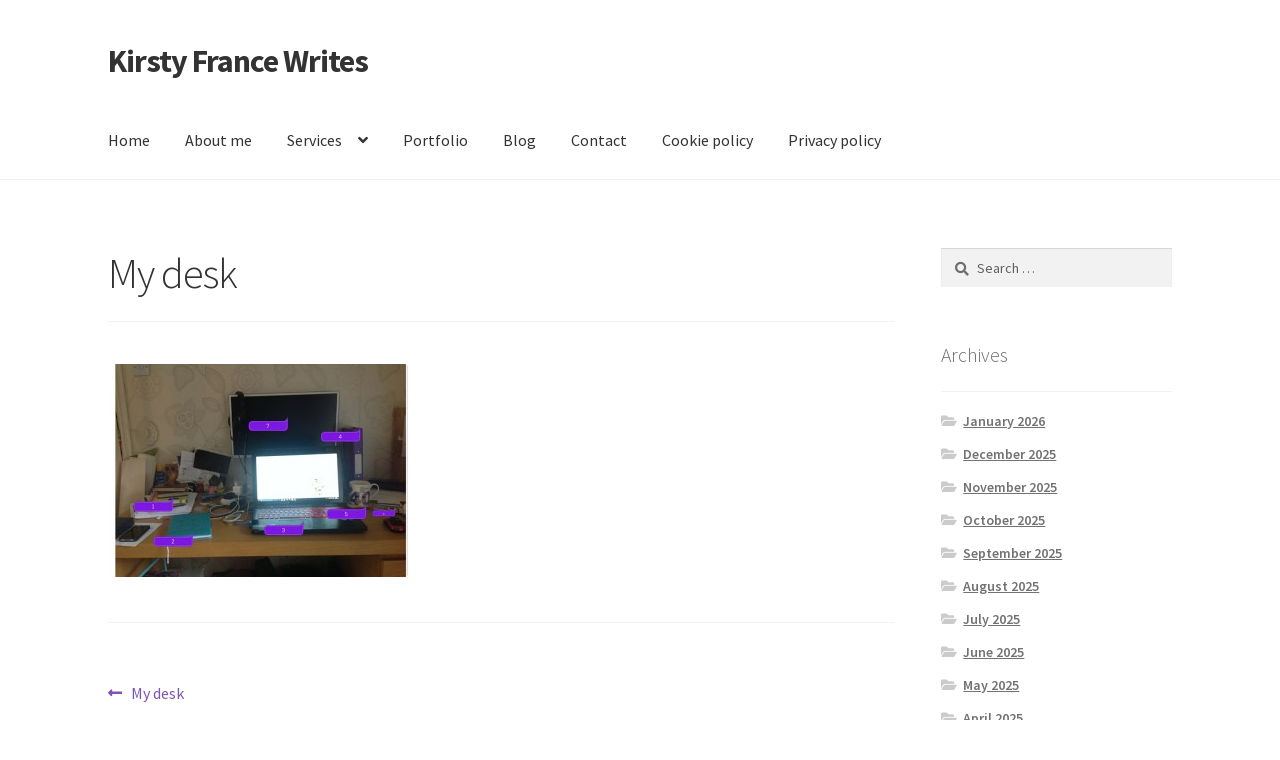

--- FILE ---
content_type: text/html; charset=UTF-8
request_url: https://www.kirstyfrancewrites.co.uk/my-desk/
body_size: 10786
content:
<!doctype html>
<html lang="en-GB">
<head>
<meta charset="UTF-8">
<meta name="viewport" content="width=device-width, initial-scale=1">
<link rel="profile" href="http://gmpg.org/xfn/11">
<link rel="pingback" href="https://www.kirstyfrancewrites.co.uk/xmlrpc.php">

<title>My desk &#8211; Kirsty France Writes</title>
<meta name='robots' content='max-image-preview:large' />
<link rel='dns-prefetch' href='//fonts.googleapis.com' />
<link rel="alternate" type="application/rss+xml" title="Kirsty France Writes &raquo; Feed" href="https://www.kirstyfrancewrites.co.uk/feed/" />
<link rel="alternate" type="application/rss+xml" title="Kirsty France Writes &raquo; Comments Feed" href="https://www.kirstyfrancewrites.co.uk/comments/feed/" />
<link rel="alternate" title="oEmbed (JSON)" type="application/json+oembed" href="https://www.kirstyfrancewrites.co.uk/wp-json/oembed/1.0/embed?url=https%3A%2F%2Fwww.kirstyfrancewrites.co.uk%2Fmy-desk%2F" />
<link rel="alternate" title="oEmbed (XML)" type="text/xml+oembed" href="https://www.kirstyfrancewrites.co.uk/wp-json/oembed/1.0/embed?url=https%3A%2F%2Fwww.kirstyfrancewrites.co.uk%2Fmy-desk%2F&#038;format=xml" />
<style id='wp-img-auto-sizes-contain-inline-css'>
img:is([sizes=auto i],[sizes^="auto," i]){contain-intrinsic-size:3000px 1500px}
/*# sourceURL=wp-img-auto-sizes-contain-inline-css */
</style>
<style id='wp-emoji-styles-inline-css'>

	img.wp-smiley, img.emoji {
		display: inline !important;
		border: none !important;
		box-shadow: none !important;
		height: 1em !important;
		width: 1em !important;
		margin: 0 0.07em !important;
		vertical-align: -0.1em !important;
		background: none !important;
		padding: 0 !important;
	}
/*# sourceURL=wp-emoji-styles-inline-css */
</style>
<style id='wp-block-library-inline-css'>
:root{--wp-block-synced-color:#7a00df;--wp-block-synced-color--rgb:122,0,223;--wp-bound-block-color:var(--wp-block-synced-color);--wp-editor-canvas-background:#ddd;--wp-admin-theme-color:#007cba;--wp-admin-theme-color--rgb:0,124,186;--wp-admin-theme-color-darker-10:#006ba1;--wp-admin-theme-color-darker-10--rgb:0,107,160.5;--wp-admin-theme-color-darker-20:#005a87;--wp-admin-theme-color-darker-20--rgb:0,90,135;--wp-admin-border-width-focus:2px}@media (min-resolution:192dpi){:root{--wp-admin-border-width-focus:1.5px}}.wp-element-button{cursor:pointer}:root .has-very-light-gray-background-color{background-color:#eee}:root .has-very-dark-gray-background-color{background-color:#313131}:root .has-very-light-gray-color{color:#eee}:root .has-very-dark-gray-color{color:#313131}:root .has-vivid-green-cyan-to-vivid-cyan-blue-gradient-background{background:linear-gradient(135deg,#00d084,#0693e3)}:root .has-purple-crush-gradient-background{background:linear-gradient(135deg,#34e2e4,#4721fb 50%,#ab1dfe)}:root .has-hazy-dawn-gradient-background{background:linear-gradient(135deg,#faaca8,#dad0ec)}:root .has-subdued-olive-gradient-background{background:linear-gradient(135deg,#fafae1,#67a671)}:root .has-atomic-cream-gradient-background{background:linear-gradient(135deg,#fdd79a,#004a59)}:root .has-nightshade-gradient-background{background:linear-gradient(135deg,#330968,#31cdcf)}:root .has-midnight-gradient-background{background:linear-gradient(135deg,#020381,#2874fc)}:root{--wp--preset--font-size--normal:16px;--wp--preset--font-size--huge:42px}.has-regular-font-size{font-size:1em}.has-larger-font-size{font-size:2.625em}.has-normal-font-size{font-size:var(--wp--preset--font-size--normal)}.has-huge-font-size{font-size:var(--wp--preset--font-size--huge)}.has-text-align-center{text-align:center}.has-text-align-left{text-align:left}.has-text-align-right{text-align:right}.has-fit-text{white-space:nowrap!important}#end-resizable-editor-section{display:none}.aligncenter{clear:both}.items-justified-left{justify-content:flex-start}.items-justified-center{justify-content:center}.items-justified-right{justify-content:flex-end}.items-justified-space-between{justify-content:space-between}.screen-reader-text{border:0;clip-path:inset(50%);height:1px;margin:-1px;overflow:hidden;padding:0;position:absolute;width:1px;word-wrap:normal!important}.screen-reader-text:focus{background-color:#ddd;clip-path:none;color:#444;display:block;font-size:1em;height:auto;left:5px;line-height:normal;padding:15px 23px 14px;text-decoration:none;top:5px;width:auto;z-index:100000}html :where(.has-border-color){border-style:solid}html :where([style*=border-top-color]){border-top-style:solid}html :where([style*=border-right-color]){border-right-style:solid}html :where([style*=border-bottom-color]){border-bottom-style:solid}html :where([style*=border-left-color]){border-left-style:solid}html :where([style*=border-width]){border-style:solid}html :where([style*=border-top-width]){border-top-style:solid}html :where([style*=border-right-width]){border-right-style:solid}html :where([style*=border-bottom-width]){border-bottom-style:solid}html :where([style*=border-left-width]){border-left-style:solid}html :where(img[class*=wp-image-]){height:auto;max-width:100%}:where(figure){margin:0 0 1em}html :where(.is-position-sticky){--wp-admin--admin-bar--position-offset:var(--wp-admin--admin-bar--height,0px)}@media screen and (max-width:600px){html :where(.is-position-sticky){--wp-admin--admin-bar--position-offset:0px}}

/*# sourceURL=wp-block-library-inline-css */
</style><style id='global-styles-inline-css'>
:root{--wp--preset--aspect-ratio--square: 1;--wp--preset--aspect-ratio--4-3: 4/3;--wp--preset--aspect-ratio--3-4: 3/4;--wp--preset--aspect-ratio--3-2: 3/2;--wp--preset--aspect-ratio--2-3: 2/3;--wp--preset--aspect-ratio--16-9: 16/9;--wp--preset--aspect-ratio--9-16: 9/16;--wp--preset--color--black: #000000;--wp--preset--color--cyan-bluish-gray: #abb8c3;--wp--preset--color--white: #ffffff;--wp--preset--color--pale-pink: #f78da7;--wp--preset--color--vivid-red: #cf2e2e;--wp--preset--color--luminous-vivid-orange: #ff6900;--wp--preset--color--luminous-vivid-amber: #fcb900;--wp--preset--color--light-green-cyan: #7bdcb5;--wp--preset--color--vivid-green-cyan: #00d084;--wp--preset--color--pale-cyan-blue: #8ed1fc;--wp--preset--color--vivid-cyan-blue: #0693e3;--wp--preset--color--vivid-purple: #9b51e0;--wp--preset--gradient--vivid-cyan-blue-to-vivid-purple: linear-gradient(135deg,rgb(6,147,227) 0%,rgb(155,81,224) 100%);--wp--preset--gradient--light-green-cyan-to-vivid-green-cyan: linear-gradient(135deg,rgb(122,220,180) 0%,rgb(0,208,130) 100%);--wp--preset--gradient--luminous-vivid-amber-to-luminous-vivid-orange: linear-gradient(135deg,rgb(252,185,0) 0%,rgb(255,105,0) 100%);--wp--preset--gradient--luminous-vivid-orange-to-vivid-red: linear-gradient(135deg,rgb(255,105,0) 0%,rgb(207,46,46) 100%);--wp--preset--gradient--very-light-gray-to-cyan-bluish-gray: linear-gradient(135deg,rgb(238,238,238) 0%,rgb(169,184,195) 100%);--wp--preset--gradient--cool-to-warm-spectrum: linear-gradient(135deg,rgb(74,234,220) 0%,rgb(151,120,209) 20%,rgb(207,42,186) 40%,rgb(238,44,130) 60%,rgb(251,105,98) 80%,rgb(254,248,76) 100%);--wp--preset--gradient--blush-light-purple: linear-gradient(135deg,rgb(255,206,236) 0%,rgb(152,150,240) 100%);--wp--preset--gradient--blush-bordeaux: linear-gradient(135deg,rgb(254,205,165) 0%,rgb(254,45,45) 50%,rgb(107,0,62) 100%);--wp--preset--gradient--luminous-dusk: linear-gradient(135deg,rgb(255,203,112) 0%,rgb(199,81,192) 50%,rgb(65,88,208) 100%);--wp--preset--gradient--pale-ocean: linear-gradient(135deg,rgb(255,245,203) 0%,rgb(182,227,212) 50%,rgb(51,167,181) 100%);--wp--preset--gradient--electric-grass: linear-gradient(135deg,rgb(202,248,128) 0%,rgb(113,206,126) 100%);--wp--preset--gradient--midnight: linear-gradient(135deg,rgb(2,3,129) 0%,rgb(40,116,252) 100%);--wp--preset--font-size--small: 14px;--wp--preset--font-size--medium: 23px;--wp--preset--font-size--large: 26px;--wp--preset--font-size--x-large: 42px;--wp--preset--font-size--normal: 16px;--wp--preset--font-size--huge: 37px;--wp--preset--spacing--20: 0.44rem;--wp--preset--spacing--30: 0.67rem;--wp--preset--spacing--40: 1rem;--wp--preset--spacing--50: 1.5rem;--wp--preset--spacing--60: 2.25rem;--wp--preset--spacing--70: 3.38rem;--wp--preset--spacing--80: 5.06rem;--wp--preset--shadow--natural: 6px 6px 9px rgba(0, 0, 0, 0.2);--wp--preset--shadow--deep: 12px 12px 50px rgba(0, 0, 0, 0.4);--wp--preset--shadow--sharp: 6px 6px 0px rgba(0, 0, 0, 0.2);--wp--preset--shadow--outlined: 6px 6px 0px -3px rgb(255, 255, 255), 6px 6px rgb(0, 0, 0);--wp--preset--shadow--crisp: 6px 6px 0px rgb(0, 0, 0);}:root :where(.is-layout-flow) > :first-child{margin-block-start: 0;}:root :where(.is-layout-flow) > :last-child{margin-block-end: 0;}:root :where(.is-layout-flow) > *{margin-block-start: 24px;margin-block-end: 0;}:root :where(.is-layout-constrained) > :first-child{margin-block-start: 0;}:root :where(.is-layout-constrained) > :last-child{margin-block-end: 0;}:root :where(.is-layout-constrained) > *{margin-block-start: 24px;margin-block-end: 0;}:root :where(.is-layout-flex){gap: 24px;}:root :where(.is-layout-grid){gap: 24px;}body .is-layout-flex{display: flex;}.is-layout-flex{flex-wrap: wrap;align-items: center;}.is-layout-flex > :is(*, div){margin: 0;}body .is-layout-grid{display: grid;}.is-layout-grid > :is(*, div){margin: 0;}.has-black-color{color: var(--wp--preset--color--black) !important;}.has-cyan-bluish-gray-color{color: var(--wp--preset--color--cyan-bluish-gray) !important;}.has-white-color{color: var(--wp--preset--color--white) !important;}.has-pale-pink-color{color: var(--wp--preset--color--pale-pink) !important;}.has-vivid-red-color{color: var(--wp--preset--color--vivid-red) !important;}.has-luminous-vivid-orange-color{color: var(--wp--preset--color--luminous-vivid-orange) !important;}.has-luminous-vivid-amber-color{color: var(--wp--preset--color--luminous-vivid-amber) !important;}.has-light-green-cyan-color{color: var(--wp--preset--color--light-green-cyan) !important;}.has-vivid-green-cyan-color{color: var(--wp--preset--color--vivid-green-cyan) !important;}.has-pale-cyan-blue-color{color: var(--wp--preset--color--pale-cyan-blue) !important;}.has-vivid-cyan-blue-color{color: var(--wp--preset--color--vivid-cyan-blue) !important;}.has-vivid-purple-color{color: var(--wp--preset--color--vivid-purple) !important;}.has-black-background-color{background-color: var(--wp--preset--color--black) !important;}.has-cyan-bluish-gray-background-color{background-color: var(--wp--preset--color--cyan-bluish-gray) !important;}.has-white-background-color{background-color: var(--wp--preset--color--white) !important;}.has-pale-pink-background-color{background-color: var(--wp--preset--color--pale-pink) !important;}.has-vivid-red-background-color{background-color: var(--wp--preset--color--vivid-red) !important;}.has-luminous-vivid-orange-background-color{background-color: var(--wp--preset--color--luminous-vivid-orange) !important;}.has-luminous-vivid-amber-background-color{background-color: var(--wp--preset--color--luminous-vivid-amber) !important;}.has-light-green-cyan-background-color{background-color: var(--wp--preset--color--light-green-cyan) !important;}.has-vivid-green-cyan-background-color{background-color: var(--wp--preset--color--vivid-green-cyan) !important;}.has-pale-cyan-blue-background-color{background-color: var(--wp--preset--color--pale-cyan-blue) !important;}.has-vivid-cyan-blue-background-color{background-color: var(--wp--preset--color--vivid-cyan-blue) !important;}.has-vivid-purple-background-color{background-color: var(--wp--preset--color--vivid-purple) !important;}.has-black-border-color{border-color: var(--wp--preset--color--black) !important;}.has-cyan-bluish-gray-border-color{border-color: var(--wp--preset--color--cyan-bluish-gray) !important;}.has-white-border-color{border-color: var(--wp--preset--color--white) !important;}.has-pale-pink-border-color{border-color: var(--wp--preset--color--pale-pink) !important;}.has-vivid-red-border-color{border-color: var(--wp--preset--color--vivid-red) !important;}.has-luminous-vivid-orange-border-color{border-color: var(--wp--preset--color--luminous-vivid-orange) !important;}.has-luminous-vivid-amber-border-color{border-color: var(--wp--preset--color--luminous-vivid-amber) !important;}.has-light-green-cyan-border-color{border-color: var(--wp--preset--color--light-green-cyan) !important;}.has-vivid-green-cyan-border-color{border-color: var(--wp--preset--color--vivid-green-cyan) !important;}.has-pale-cyan-blue-border-color{border-color: var(--wp--preset--color--pale-cyan-blue) !important;}.has-vivid-cyan-blue-border-color{border-color: var(--wp--preset--color--vivid-cyan-blue) !important;}.has-vivid-purple-border-color{border-color: var(--wp--preset--color--vivid-purple) !important;}.has-vivid-cyan-blue-to-vivid-purple-gradient-background{background: var(--wp--preset--gradient--vivid-cyan-blue-to-vivid-purple) !important;}.has-light-green-cyan-to-vivid-green-cyan-gradient-background{background: var(--wp--preset--gradient--light-green-cyan-to-vivid-green-cyan) !important;}.has-luminous-vivid-amber-to-luminous-vivid-orange-gradient-background{background: var(--wp--preset--gradient--luminous-vivid-amber-to-luminous-vivid-orange) !important;}.has-luminous-vivid-orange-to-vivid-red-gradient-background{background: var(--wp--preset--gradient--luminous-vivid-orange-to-vivid-red) !important;}.has-very-light-gray-to-cyan-bluish-gray-gradient-background{background: var(--wp--preset--gradient--very-light-gray-to-cyan-bluish-gray) !important;}.has-cool-to-warm-spectrum-gradient-background{background: var(--wp--preset--gradient--cool-to-warm-spectrum) !important;}.has-blush-light-purple-gradient-background{background: var(--wp--preset--gradient--blush-light-purple) !important;}.has-blush-bordeaux-gradient-background{background: var(--wp--preset--gradient--blush-bordeaux) !important;}.has-luminous-dusk-gradient-background{background: var(--wp--preset--gradient--luminous-dusk) !important;}.has-pale-ocean-gradient-background{background: var(--wp--preset--gradient--pale-ocean) !important;}.has-electric-grass-gradient-background{background: var(--wp--preset--gradient--electric-grass) !important;}.has-midnight-gradient-background{background: var(--wp--preset--gradient--midnight) !important;}.has-small-font-size{font-size: var(--wp--preset--font-size--small) !important;}.has-medium-font-size{font-size: var(--wp--preset--font-size--medium) !important;}.has-large-font-size{font-size: var(--wp--preset--font-size--large) !important;}.has-x-large-font-size{font-size: var(--wp--preset--font-size--x-large) !important;}
/*# sourceURL=global-styles-inline-css */
</style>

<style id='classic-theme-styles-inline-css'>
/*! This file is auto-generated */
.wp-block-button__link{color:#fff;background-color:#32373c;border-radius:9999px;box-shadow:none;text-decoration:none;padding:calc(.667em + 2px) calc(1.333em + 2px);font-size:1.125em}.wp-block-file__button{background:#32373c;color:#fff;text-decoration:none}
/*# sourceURL=/wp-includes/css/classic-themes.min.css */
</style>
<link rel='stylesheet' id='storefront-gutenberg-blocks-css' href='https://usercontent.one/wp/www.kirstyfrancewrites.co.uk/wp-content/themes/storefront/assets/css/base/gutenberg-blocks.css?ver=4.6.1' media='all' />
<style id='storefront-gutenberg-blocks-inline-css'>

				.wp-block-button__link:not(.has-text-color) {
					color: #333333;
				}

				.wp-block-button__link:not(.has-text-color):hover,
				.wp-block-button__link:not(.has-text-color):focus,
				.wp-block-button__link:not(.has-text-color):active {
					color: #333333;
				}

				.wp-block-button__link:not(.has-background) {
					background-color: #eeeeee;
				}

				.wp-block-button__link:not(.has-background):hover,
				.wp-block-button__link:not(.has-background):focus,
				.wp-block-button__link:not(.has-background):active {
					border-color: #d5d5d5;
					background-color: #d5d5d5;
				}

				.wc-block-grid__products .wc-block-grid__product .wp-block-button__link {
					background-color: #eeeeee;
					border-color: #eeeeee;
					color: #333333;
				}

				.wp-block-quote footer,
				.wp-block-quote cite,
				.wp-block-quote__citation {
					color: #6d6d6d;
				}

				.wp-block-pullquote cite,
				.wp-block-pullquote footer,
				.wp-block-pullquote__citation {
					color: #6d6d6d;
				}

				.wp-block-image figcaption {
					color: #6d6d6d;
				}

				.wp-block-separator.is-style-dots::before {
					color: #333333;
				}

				.wp-block-file a.wp-block-file__button {
					color: #333333;
					background-color: #eeeeee;
					border-color: #eeeeee;
				}

				.wp-block-file a.wp-block-file__button:hover,
				.wp-block-file a.wp-block-file__button:focus,
				.wp-block-file a.wp-block-file__button:active {
					color: #333333;
					background-color: #d5d5d5;
				}

				.wp-block-code,
				.wp-block-preformatted pre {
					color: #6d6d6d;
				}

				.wp-block-table:not( .has-background ):not( .is-style-stripes ) tbody tr:nth-child(2n) td {
					background-color: #fdfdfd;
				}

				.wp-block-cover .wp-block-cover__inner-container h1:not(.has-text-color),
				.wp-block-cover .wp-block-cover__inner-container h2:not(.has-text-color),
				.wp-block-cover .wp-block-cover__inner-container h3:not(.has-text-color),
				.wp-block-cover .wp-block-cover__inner-container h4:not(.has-text-color),
				.wp-block-cover .wp-block-cover__inner-container h5:not(.has-text-color),
				.wp-block-cover .wp-block-cover__inner-container h6:not(.has-text-color) {
					color: #000000;
				}

				.wc-block-components-price-slider__range-input-progress,
				.rtl .wc-block-components-price-slider__range-input-progress {
					--range-color: #7f54b3;
				}

				/* Target only IE11 */
				@media all and (-ms-high-contrast: none), (-ms-high-contrast: active) {
					.wc-block-components-price-slider__range-input-progress {
						background: #7f54b3;
					}
				}

				.wc-block-components-button:not(.is-link) {
					background-color: #333333;
					color: #ffffff;
				}

				.wc-block-components-button:not(.is-link):hover,
				.wc-block-components-button:not(.is-link):focus,
				.wc-block-components-button:not(.is-link):active {
					background-color: #1a1a1a;
					color: #ffffff;
				}

				.wc-block-components-button:not(.is-link):disabled {
					background-color: #333333;
					color: #ffffff;
				}

				.wc-block-cart__submit-container {
					background-color: #ffffff;
				}

				.wc-block-cart__submit-container::before {
					color: rgba(220,220,220,0.5);
				}

				.wc-block-components-order-summary-item__quantity {
					background-color: #ffffff;
					border-color: #6d6d6d;
					box-shadow: 0 0 0 2px #ffffff;
					color: #6d6d6d;
				}
			
/*# sourceURL=storefront-gutenberg-blocks-inline-css */
</style>
<link rel='stylesheet' id='mailerlite_forms.css-css' href='https://usercontent.one/wp/www.kirstyfrancewrites.co.uk/wp-content/plugins/official-mailerlite-sign-up-forms/assets/css/mailerlite_forms.css?ver=1.7.18' media='all' />
<link rel='stylesheet' id='storefront-style-css' href='https://usercontent.one/wp/www.kirstyfrancewrites.co.uk/wp-content/themes/storefront/style.css?ver=4.6.1' media='all' />
<style id='storefront-style-inline-css'>

			.main-navigation ul li a,
			.site-title a,
			ul.menu li a,
			.site-branding h1 a,
			button.menu-toggle,
			button.menu-toggle:hover,
			.handheld-navigation .dropdown-toggle {
				color: #333333;
			}

			button.menu-toggle,
			button.menu-toggle:hover {
				border-color: #333333;
			}

			.main-navigation ul li a:hover,
			.main-navigation ul li:hover > a,
			.site-title a:hover,
			.site-header ul.menu li.current-menu-item > a {
				color: #747474;
			}

			table:not( .has-background ) th {
				background-color: #f8f8f8;
			}

			table:not( .has-background ) tbody td {
				background-color: #fdfdfd;
			}

			table:not( .has-background ) tbody tr:nth-child(2n) td,
			fieldset,
			fieldset legend {
				background-color: #fbfbfb;
			}

			.site-header,
			.secondary-navigation ul ul,
			.main-navigation ul.menu > li.menu-item-has-children:after,
			.secondary-navigation ul.menu ul,
			.storefront-handheld-footer-bar,
			.storefront-handheld-footer-bar ul li > a,
			.storefront-handheld-footer-bar ul li.search .site-search,
			button.menu-toggle,
			button.menu-toggle:hover {
				background-color: #ffffff;
			}

			p.site-description,
			.site-header,
			.storefront-handheld-footer-bar {
				color: #404040;
			}

			button.menu-toggle:after,
			button.menu-toggle:before,
			button.menu-toggle span:before {
				background-color: #333333;
			}

			h1, h2, h3, h4, h5, h6, .wc-block-grid__product-title {
				color: #333333;
			}

			.widget h1 {
				border-bottom-color: #333333;
			}

			body,
			.secondary-navigation a {
				color: #6d6d6d;
			}

			.widget-area .widget a,
			.hentry .entry-header .posted-on a,
			.hentry .entry-header .post-author a,
			.hentry .entry-header .post-comments a,
			.hentry .entry-header .byline a {
				color: #727272;
			}

			a {
				color: #7f54b3;
			}

			a:focus,
			button:focus,
			.button.alt:focus,
			input:focus,
			textarea:focus,
			input[type="button"]:focus,
			input[type="reset"]:focus,
			input[type="submit"]:focus,
			input[type="email"]:focus,
			input[type="tel"]:focus,
			input[type="url"]:focus,
			input[type="password"]:focus,
			input[type="search"]:focus {
				outline-color: #7f54b3;
			}

			button, input[type="button"], input[type="reset"], input[type="submit"], .button, .widget a.button {
				background-color: #eeeeee;
				border-color: #eeeeee;
				color: #333333;
			}

			button:hover, input[type="button"]:hover, input[type="reset"]:hover, input[type="submit"]:hover, .button:hover, .widget a.button:hover {
				background-color: #d5d5d5;
				border-color: #d5d5d5;
				color: #333333;
			}

			button.alt, input[type="button"].alt, input[type="reset"].alt, input[type="submit"].alt, .button.alt, .widget-area .widget a.button.alt {
				background-color: #333333;
				border-color: #333333;
				color: #ffffff;
			}

			button.alt:hover, input[type="button"].alt:hover, input[type="reset"].alt:hover, input[type="submit"].alt:hover, .button.alt:hover, .widget-area .widget a.button.alt:hover {
				background-color: #1a1a1a;
				border-color: #1a1a1a;
				color: #ffffff;
			}

			.pagination .page-numbers li .page-numbers.current {
				background-color: #e6e6e6;
				color: #636363;
			}

			#comments .comment-list .comment-content .comment-text {
				background-color: #f8f8f8;
			}

			.site-footer {
				background-color: #f0f0f0;
				color: #6d6d6d;
			}

			.site-footer a:not(.button):not(.components-button) {
				color: #333333;
			}

			.site-footer .storefront-handheld-footer-bar a:not(.button):not(.components-button) {
				color: #333333;
			}

			.site-footer h1, .site-footer h2, .site-footer h3, .site-footer h4, .site-footer h5, .site-footer h6, .site-footer .widget .widget-title, .site-footer .widget .widgettitle {
				color: #333333;
			}

			.page-template-template-homepage.has-post-thumbnail .type-page.has-post-thumbnail .entry-title {
				color: #000000;
			}

			.page-template-template-homepage.has-post-thumbnail .type-page.has-post-thumbnail .entry-content {
				color: #000000;
			}

			@media screen and ( min-width: 768px ) {
				.secondary-navigation ul.menu a:hover {
					color: #595959;
				}

				.secondary-navigation ul.menu a {
					color: #404040;
				}

				.main-navigation ul.menu ul.sub-menu,
				.main-navigation ul.nav-menu ul.children {
					background-color: #f0f0f0;
				}

				.site-header {
					border-bottom-color: #f0f0f0;
				}
			}
/*# sourceURL=storefront-style-inline-css */
</style>
<link rel='stylesheet' id='storefront-icons-css' href='https://usercontent.one/wp/www.kirstyfrancewrites.co.uk/wp-content/themes/storefront/assets/css/base/icons.css?ver=4.6.1' media='all' />
<link rel='stylesheet' id='storefront-fonts-css' href='https://fonts.googleapis.com/css?family=Source+Sans+Pro%3A400%2C300%2C300italic%2C400italic%2C600%2C700%2C900&#038;subset=latin%2Clatin-ext&#038;ver=4.6.1' media='all' />
<link rel="https://api.w.org/" href="https://www.kirstyfrancewrites.co.uk/wp-json/" /><link rel="alternate" title="JSON" type="application/json" href="https://www.kirstyfrancewrites.co.uk/wp-json/wp/v2/media/267" /><link rel="EditURI" type="application/rsd+xml" title="RSD" href="https://www.kirstyfrancewrites.co.uk/xmlrpc.php?rsd" />
<meta name="generator" content="WordPress 6.9" />
<link rel="canonical" href="https://www.kirstyfrancewrites.co.uk/my-desk/" />
<link rel='shortlink' href='https://www.kirstyfrancewrites.co.uk/?p=267' />
        <!-- MailerLite Universal -->
        <script>
            (function(w,d,e,u,f,l,n){w[f]=w[f]||function(){(w[f].q=w[f].q||[])
                .push(arguments);},l=d.createElement(e),l.async=1,l.src=u,
                n=d.getElementsByTagName(e)[0],n.parentNode.insertBefore(l,n);})
            (window,document,'script','https://assets.mailerlite.com/js/universal.js','ml');
            ml('account', '677501');
            ml('enablePopups', true);
        </script>
        <!-- End MailerLite Universal -->
        <link rel="icon" href="https://usercontent.one/wp/www.kirstyfrancewrites.co.uk/wp-content/uploads/2015/11/cropped-kf-32x32.png" sizes="32x32" />
<link rel="icon" href="https://usercontent.one/wp/www.kirstyfrancewrites.co.uk/wp-content/uploads/2015/11/cropped-kf-192x192.png" sizes="192x192" />
<link rel="apple-touch-icon" href="https://usercontent.one/wp/www.kirstyfrancewrites.co.uk/wp-content/uploads/2015/11/cropped-kf-180x180.png" />
<meta name="msapplication-TileImage" content="https://usercontent.one/wp/www.kirstyfrancewrites.co.uk/wp-content/uploads/2015/11/cropped-kf-270x270.png" />
</head>

<body class="attachment wp-singular attachment-template-default single single-attachment postid-267 attachmentid-267 attachment-jpeg wp-embed-responsive wp-theme-storefront no-wc-breadcrumb storefront-align-wide right-sidebar">



<div id="page" class="hfeed site">
	
	<header id="masthead" class="site-header" role="banner" style="">

		<div class="col-full">		<a class="skip-link screen-reader-text" href="#site-navigation">Skip to navigation</a>
		<a class="skip-link screen-reader-text" href="#content">Skip to content</a>
				<div class="site-branding">
			<div class="beta site-title"><a href="https://www.kirstyfrancewrites.co.uk/" rel="home">Kirsty France Writes</a></div>		</div>
		</div><div class="storefront-primary-navigation"><div class="col-full">		<nav id="site-navigation" class="main-navigation" role="navigation" aria-label="Primary Navigation">
		<button id="site-navigation-menu-toggle" class="menu-toggle" aria-controls="site-navigation" aria-expanded="false"><span>Menu</span></button>
			<div class="primary-navigation"><ul id="menu-header-nav" class="menu"><li id="menu-item-18" class="menu-item menu-item-type-custom menu-item-object-custom menu-item-home menu-item-18"><a href="http://www.kirstyfrancewrites.co.uk/">Home</a></li>
<li id="menu-item-19" class="menu-item menu-item-type-post_type menu-item-object-page menu-item-19"><a href="https://www.kirstyfrancewrites.co.uk/about-writer/">About me</a></li>
<li id="menu-item-24" class="menu-item menu-item-type-post_type menu-item-object-page menu-item-has-children menu-item-24"><a href="https://www.kirstyfrancewrites.co.uk/services/">Services</a>
<ul class="sub-menu">
	<li id="menu-item-1285" class="menu-item menu-item-type-post_type menu-item-object-page menu-item-1285"><a href="https://www.kirstyfrancewrites.co.uk/packages/">Blog writing packages</a></li>
	<li id="menu-item-2048" class="menu-item menu-item-type-post_type menu-item-object-page menu-item-2048"><a href="https://www.kirstyfrancewrites.co.uk/workshops-and-training/">Workshops and training</a></li>
	<li id="menu-item-1284" class="menu-item menu-item-type-post_type menu-item-object-page menu-item-1284"><a href="https://www.kirstyfrancewrites.co.uk/project-work/">Project work</a></li>
</ul>
</li>
<li id="menu-item-23" class="menu-item menu-item-type-post_type menu-item-object-page menu-item-23"><a href="https://www.kirstyfrancewrites.co.uk/samples-writing/">Portfolio</a></li>
<li id="menu-item-20" class="menu-item menu-item-type-post_type menu-item-object-page current_page_parent menu-item-20"><a href="https://www.kirstyfrancewrites.co.uk/blog/">Blog</a></li>
<li id="menu-item-21" class="menu-item menu-item-type-post_type menu-item-object-page menu-item-21"><a href="https://www.kirstyfrancewrites.co.uk/contact/">Contact</a></li>
<li id="menu-item-1789" class="menu-item menu-item-type-post_type menu-item-object-page menu-item-1789"><a href="https://www.kirstyfrancewrites.co.uk/cookie-policy/">Cookie policy</a></li>
<li id="menu-item-1790" class="menu-item menu-item-type-post_type menu-item-object-page menu-item-privacy-policy menu-item-1790"><a rel="privacy-policy" href="https://www.kirstyfrancewrites.co.uk/privacy-policy/">Privacy policy</a></li>
</ul></div><div class="handheld-navigation"><ul id="menu-header-nav-1" class="menu"><li class="menu-item menu-item-type-custom menu-item-object-custom menu-item-home menu-item-18"><a href="http://www.kirstyfrancewrites.co.uk/">Home</a></li>
<li class="menu-item menu-item-type-post_type menu-item-object-page menu-item-19"><a href="https://www.kirstyfrancewrites.co.uk/about-writer/">About me</a></li>
<li class="menu-item menu-item-type-post_type menu-item-object-page menu-item-has-children menu-item-24"><a href="https://www.kirstyfrancewrites.co.uk/services/">Services</a>
<ul class="sub-menu">
	<li class="menu-item menu-item-type-post_type menu-item-object-page menu-item-1285"><a href="https://www.kirstyfrancewrites.co.uk/packages/">Blog writing packages</a></li>
	<li class="menu-item menu-item-type-post_type menu-item-object-page menu-item-2048"><a href="https://www.kirstyfrancewrites.co.uk/workshops-and-training/">Workshops and training</a></li>
	<li class="menu-item menu-item-type-post_type menu-item-object-page menu-item-1284"><a href="https://www.kirstyfrancewrites.co.uk/project-work/">Project work</a></li>
</ul>
</li>
<li class="menu-item menu-item-type-post_type menu-item-object-page menu-item-23"><a href="https://www.kirstyfrancewrites.co.uk/samples-writing/">Portfolio</a></li>
<li class="menu-item menu-item-type-post_type menu-item-object-page current_page_parent menu-item-20"><a href="https://www.kirstyfrancewrites.co.uk/blog/">Blog</a></li>
<li class="menu-item menu-item-type-post_type menu-item-object-page menu-item-21"><a href="https://www.kirstyfrancewrites.co.uk/contact/">Contact</a></li>
<li class="menu-item menu-item-type-post_type menu-item-object-page menu-item-1789"><a href="https://www.kirstyfrancewrites.co.uk/cookie-policy/">Cookie policy</a></li>
<li class="menu-item menu-item-type-post_type menu-item-object-page menu-item-privacy-policy menu-item-1790"><a rel="privacy-policy" href="https://www.kirstyfrancewrites.co.uk/privacy-policy/">Privacy policy</a></li>
</ul></div>		</nav><!-- #site-navigation -->
		</div></div>
	</header><!-- #masthead -->

	
	<div id="content" class="site-content" tabindex="-1">
		<div class="col-full">

		
	<div id="primary" class="content-area">
		<main id="main" class="site-main" role="main">

		
<article id="post-267" class="post-267 attachment type-attachment status-inherit hentry">

			<header class="entry-header">
		<h1 class="entry-title">My desk</h1>		</header><!-- .entry-header -->
				<div class="entry-content">
		<p class="attachment"><a href='https://usercontent.one/wp/www.kirstyfrancewrites.co.uk/wp-content/uploads/2016/03/My-desk.jpg'><img fetchpriority="high" decoding="async" width="300" height="213" src="https://usercontent.one/wp/www.kirstyfrancewrites.co.uk/wp-content/uploads/2016/03/My-desk-300x213.jpg" class="attachment-medium size-medium" alt="" srcset="https://usercontent.one/wp/www.kirstyfrancewrites.co.uk/wp-content/uploads/2016/03/My-desk-300x213.jpg 300w, https://usercontent.one/wp/www.kirstyfrancewrites.co.uk/wp-content/uploads/2016/03/My-desk-416x295.jpg 416w, https://usercontent.one/wp/www.kirstyfrancewrites.co.uk/wp-content/uploads/2016/03/My-desk.jpg 559w" sizes="(max-width: 300px) 100vw, 300px" /></a></p>
		</div><!-- .entry-content -->
		
		<aside class="entry-taxonomy">
			
					</aside>

		<nav id="post-navigation" class="navigation post-navigation" role="navigation" aria-label="Post Navigation"><h2 class="screen-reader-text">Post navigation</h2><div class="nav-links"><div class="nav-previous"><a href="https://www.kirstyfrancewrites.co.uk/my-desk/" rel="prev"><span class="screen-reader-text">Previous post: </span>My desk</a></div></div></nav>
</article><!-- #post-## -->

		</main><!-- #main -->
	</div><!-- #primary -->


<div id="secondary" class="widget-area" role="complementary">
	<div id="search-2" class="widget widget_search"><form role="search" method="get" class="search-form" action="https://www.kirstyfrancewrites.co.uk/">
				<label>
					<span class="screen-reader-text">Search for:</span>
					<input type="search" class="search-field" placeholder="Search &hellip;" value="" name="s" />
				</label>
				<input type="submit" class="search-submit" value="Search" />
			</form></div><div id="archives-4" class="widget widget_archive"><span class="gamma widget-title">Archives</span>
			<ul>
					<li><a href='https://www.kirstyfrancewrites.co.uk/2026/01/'>January 2026</a></li>
	<li><a href='https://www.kirstyfrancewrites.co.uk/2025/12/'>December 2025</a></li>
	<li><a href='https://www.kirstyfrancewrites.co.uk/2025/11/'>November 2025</a></li>
	<li><a href='https://www.kirstyfrancewrites.co.uk/2025/10/'>October 2025</a></li>
	<li><a href='https://www.kirstyfrancewrites.co.uk/2025/09/'>September 2025</a></li>
	<li><a href='https://www.kirstyfrancewrites.co.uk/2025/08/'>August 2025</a></li>
	<li><a href='https://www.kirstyfrancewrites.co.uk/2025/07/'>July 2025</a></li>
	<li><a href='https://www.kirstyfrancewrites.co.uk/2025/06/'>June 2025</a></li>
	<li><a href='https://www.kirstyfrancewrites.co.uk/2025/05/'>May 2025</a></li>
	<li><a href='https://www.kirstyfrancewrites.co.uk/2025/04/'>April 2025</a></li>
	<li><a href='https://www.kirstyfrancewrites.co.uk/2025/03/'>March 2025</a></li>
	<li><a href='https://www.kirstyfrancewrites.co.uk/2025/02/'>February 2025</a></li>
	<li><a href='https://www.kirstyfrancewrites.co.uk/2025/01/'>January 2025</a></li>
	<li><a href='https://www.kirstyfrancewrites.co.uk/2024/12/'>December 2024</a></li>
	<li><a href='https://www.kirstyfrancewrites.co.uk/2024/11/'>November 2024</a></li>
	<li><a href='https://www.kirstyfrancewrites.co.uk/2024/09/'>September 2024</a></li>
	<li><a href='https://www.kirstyfrancewrites.co.uk/2024/07/'>July 2024</a></li>
	<li><a href='https://www.kirstyfrancewrites.co.uk/2024/06/'>June 2024</a></li>
	<li><a href='https://www.kirstyfrancewrites.co.uk/2024/05/'>May 2024</a></li>
	<li><a href='https://www.kirstyfrancewrites.co.uk/2024/04/'>April 2024</a></li>
	<li><a href='https://www.kirstyfrancewrites.co.uk/2024/03/'>March 2024</a></li>
	<li><a href='https://www.kirstyfrancewrites.co.uk/2024/02/'>February 2024</a></li>
	<li><a href='https://www.kirstyfrancewrites.co.uk/2024/01/'>January 2024</a></li>
	<li><a href='https://www.kirstyfrancewrites.co.uk/2023/12/'>December 2023</a></li>
	<li><a href='https://www.kirstyfrancewrites.co.uk/2023/11/'>November 2023</a></li>
	<li><a href='https://www.kirstyfrancewrites.co.uk/2023/10/'>October 2023</a></li>
	<li><a href='https://www.kirstyfrancewrites.co.uk/2023/09/'>September 2023</a></li>
	<li><a href='https://www.kirstyfrancewrites.co.uk/2023/08/'>August 2023</a></li>
	<li><a href='https://www.kirstyfrancewrites.co.uk/2023/07/'>July 2023</a></li>
	<li><a href='https://www.kirstyfrancewrites.co.uk/2023/06/'>June 2023</a></li>
	<li><a href='https://www.kirstyfrancewrites.co.uk/2023/05/'>May 2023</a></li>
	<li><a href='https://www.kirstyfrancewrites.co.uk/2023/04/'>April 2023</a></li>
	<li><a href='https://www.kirstyfrancewrites.co.uk/2023/03/'>March 2023</a></li>
	<li><a href='https://www.kirstyfrancewrites.co.uk/2023/02/'>February 2023</a></li>
	<li><a href='https://www.kirstyfrancewrites.co.uk/2023/01/'>January 2023</a></li>
	<li><a href='https://www.kirstyfrancewrites.co.uk/2022/12/'>December 2022</a></li>
	<li><a href='https://www.kirstyfrancewrites.co.uk/2022/11/'>November 2022</a></li>
	<li><a href='https://www.kirstyfrancewrites.co.uk/2022/10/'>October 2022</a></li>
	<li><a href='https://www.kirstyfrancewrites.co.uk/2022/09/'>September 2022</a></li>
	<li><a href='https://www.kirstyfrancewrites.co.uk/2022/08/'>August 2022</a></li>
	<li><a href='https://www.kirstyfrancewrites.co.uk/2022/07/'>July 2022</a></li>
	<li><a href='https://www.kirstyfrancewrites.co.uk/2022/06/'>June 2022</a></li>
	<li><a href='https://www.kirstyfrancewrites.co.uk/2022/05/'>May 2022</a></li>
	<li><a href='https://www.kirstyfrancewrites.co.uk/2022/04/'>April 2022</a></li>
	<li><a href='https://www.kirstyfrancewrites.co.uk/2022/03/'>March 2022</a></li>
	<li><a href='https://www.kirstyfrancewrites.co.uk/2022/02/'>February 2022</a></li>
	<li><a href='https://www.kirstyfrancewrites.co.uk/2022/01/'>January 2022</a></li>
	<li><a href='https://www.kirstyfrancewrites.co.uk/2021/12/'>December 2021</a></li>
	<li><a href='https://www.kirstyfrancewrites.co.uk/2021/11/'>November 2021</a></li>
	<li><a href='https://www.kirstyfrancewrites.co.uk/2021/10/'>October 2021</a></li>
	<li><a href='https://www.kirstyfrancewrites.co.uk/2021/09/'>September 2021</a></li>
	<li><a href='https://www.kirstyfrancewrites.co.uk/2021/08/'>August 2021</a></li>
	<li><a href='https://www.kirstyfrancewrites.co.uk/2021/07/'>July 2021</a></li>
	<li><a href='https://www.kirstyfrancewrites.co.uk/2021/06/'>June 2021</a></li>
	<li><a href='https://www.kirstyfrancewrites.co.uk/2021/05/'>May 2021</a></li>
	<li><a href='https://www.kirstyfrancewrites.co.uk/2021/04/'>April 2021</a></li>
	<li><a href='https://www.kirstyfrancewrites.co.uk/2021/03/'>March 2021</a></li>
	<li><a href='https://www.kirstyfrancewrites.co.uk/2021/02/'>February 2021</a></li>
	<li><a href='https://www.kirstyfrancewrites.co.uk/2021/01/'>January 2021</a></li>
	<li><a href='https://www.kirstyfrancewrites.co.uk/2020/12/'>December 2020</a></li>
	<li><a href='https://www.kirstyfrancewrites.co.uk/2020/11/'>November 2020</a></li>
	<li><a href='https://www.kirstyfrancewrites.co.uk/2020/10/'>October 2020</a></li>
	<li><a href='https://www.kirstyfrancewrites.co.uk/2020/08/'>August 2020</a></li>
	<li><a href='https://www.kirstyfrancewrites.co.uk/2020/07/'>July 2020</a></li>
	<li><a href='https://www.kirstyfrancewrites.co.uk/2020/06/'>June 2020</a></li>
	<li><a href='https://www.kirstyfrancewrites.co.uk/2020/05/'>May 2020</a></li>
	<li><a href='https://www.kirstyfrancewrites.co.uk/2020/04/'>April 2020</a></li>
	<li><a href='https://www.kirstyfrancewrites.co.uk/2020/03/'>March 2020</a></li>
	<li><a href='https://www.kirstyfrancewrites.co.uk/2020/02/'>February 2020</a></li>
	<li><a href='https://www.kirstyfrancewrites.co.uk/2020/01/'>January 2020</a></li>
	<li><a href='https://www.kirstyfrancewrites.co.uk/2019/11/'>November 2019</a></li>
	<li><a href='https://www.kirstyfrancewrites.co.uk/2019/10/'>October 2019</a></li>
	<li><a href='https://www.kirstyfrancewrites.co.uk/2019/09/'>September 2019</a></li>
	<li><a href='https://www.kirstyfrancewrites.co.uk/2019/08/'>August 2019</a></li>
	<li><a href='https://www.kirstyfrancewrites.co.uk/2019/07/'>July 2019</a></li>
	<li><a href='https://www.kirstyfrancewrites.co.uk/2019/06/'>June 2019</a></li>
	<li><a href='https://www.kirstyfrancewrites.co.uk/2019/05/'>May 2019</a></li>
	<li><a href='https://www.kirstyfrancewrites.co.uk/2019/04/'>April 2019</a></li>
	<li><a href='https://www.kirstyfrancewrites.co.uk/2019/03/'>March 2019</a></li>
	<li><a href='https://www.kirstyfrancewrites.co.uk/2019/01/'>January 2019</a></li>
	<li><a href='https://www.kirstyfrancewrites.co.uk/2018/12/'>December 2018</a></li>
	<li><a href='https://www.kirstyfrancewrites.co.uk/2018/11/'>November 2018</a></li>
	<li><a href='https://www.kirstyfrancewrites.co.uk/2018/10/'>October 2018</a></li>
	<li><a href='https://www.kirstyfrancewrites.co.uk/2018/09/'>September 2018</a></li>
	<li><a href='https://www.kirstyfrancewrites.co.uk/2018/08/'>August 2018</a></li>
	<li><a href='https://www.kirstyfrancewrites.co.uk/2018/07/'>July 2018</a></li>
	<li><a href='https://www.kirstyfrancewrites.co.uk/2018/06/'>June 2018</a></li>
	<li><a href='https://www.kirstyfrancewrites.co.uk/2018/05/'>May 2018</a></li>
	<li><a href='https://www.kirstyfrancewrites.co.uk/2018/04/'>April 2018</a></li>
	<li><a href='https://www.kirstyfrancewrites.co.uk/2018/03/'>March 2018</a></li>
	<li><a href='https://www.kirstyfrancewrites.co.uk/2018/02/'>February 2018</a></li>
	<li><a href='https://www.kirstyfrancewrites.co.uk/2018/01/'>January 2018</a></li>
	<li><a href='https://www.kirstyfrancewrites.co.uk/2017/12/'>December 2017</a></li>
	<li><a href='https://www.kirstyfrancewrites.co.uk/2017/11/'>November 2017</a></li>
	<li><a href='https://www.kirstyfrancewrites.co.uk/2017/09/'>September 2017</a></li>
	<li><a href='https://www.kirstyfrancewrites.co.uk/2017/08/'>August 2017</a></li>
	<li><a href='https://www.kirstyfrancewrites.co.uk/2017/07/'>July 2017</a></li>
	<li><a href='https://www.kirstyfrancewrites.co.uk/2017/06/'>June 2017</a></li>
	<li><a href='https://www.kirstyfrancewrites.co.uk/2017/05/'>May 2017</a></li>
	<li><a href='https://www.kirstyfrancewrites.co.uk/2017/04/'>April 2017</a></li>
	<li><a href='https://www.kirstyfrancewrites.co.uk/2017/03/'>March 2017</a></li>
	<li><a href='https://www.kirstyfrancewrites.co.uk/2017/02/'>February 2017</a></li>
	<li><a href='https://www.kirstyfrancewrites.co.uk/2017/01/'>January 2017</a></li>
	<li><a href='https://www.kirstyfrancewrites.co.uk/2016/12/'>December 2016</a></li>
	<li><a href='https://www.kirstyfrancewrites.co.uk/2016/11/'>November 2016</a></li>
	<li><a href='https://www.kirstyfrancewrites.co.uk/2016/10/'>October 2016</a></li>
	<li><a href='https://www.kirstyfrancewrites.co.uk/2016/09/'>September 2016</a></li>
	<li><a href='https://www.kirstyfrancewrites.co.uk/2016/08/'>August 2016</a></li>
	<li><a href='https://www.kirstyfrancewrites.co.uk/2016/07/'>July 2016</a></li>
	<li><a href='https://www.kirstyfrancewrites.co.uk/2016/06/'>June 2016</a></li>
	<li><a href='https://www.kirstyfrancewrites.co.uk/2016/05/'>May 2016</a></li>
	<li><a href='https://www.kirstyfrancewrites.co.uk/2016/03/'>March 2016</a></li>
			</ul>

			</div>
		<div id="recent-posts-2" class="widget widget_recent_entries">
		<span class="gamma widget-title">Recent Posts</span>
		<ul>
											<li>
					<a href="https://www.kirstyfrancewrites.co.uk/10-lessons-from-10-years-what-i-wish-id-known-when-i-started-my-business/">10 lessons from 10 years: what I wish I’d known when I started my business</a>
									</li>
											<li>
					<a href="https://www.kirstyfrancewrites.co.uk/ten-years-in-business/">The story so far: celebrating ten years in business</a>
									</li>
											<li>
					<a href="https://www.kirstyfrancewrites.co.uk/why-accountability-important/">Why is accountability important to you as a small business owner?</a>
									</li>
											<li>
					<a href="https://www.kirstyfrancewrites.co.uk/santa-run-mystery/">DI McLeod and the Santa Run Mystery</a>
									</li>
											<li>
					<a href="https://www.kirstyfrancewrites.co.uk/marketing-plan-without-overwhelm/">How to create your marketing plan without the overwhelm</a>
									</li>
					</ul>

		</div><div id="categories-2" class="widget widget_categories"><span class="gamma widget-title">Categories</span>
			<ul>
					<li class="cat-item cat-item-209"><a href="https://www.kirstyfrancewrites.co.uk/category/ai/">AI</a>
</li>
	<li class="cat-item cat-item-26"><a href="https://www.kirstyfrancewrites.co.uk/category/blog-writing/">blog writing</a>
</li>
	<li class="cat-item cat-item-25"><a href="https://www.kirstyfrancewrites.co.uk/category/blogging/">blogging</a>
</li>
	<li class="cat-item cat-item-18"><a href="https://www.kirstyfrancewrites.co.uk/category/blogging-workshops/">blogging workshops</a>
</li>
	<li class="cat-item cat-item-242"><a href="https://www.kirstyfrancewrites.co.uk/category/brand-voice/">Brand voice</a>
</li>
	<li class="cat-item cat-item-118"><a href="https://www.kirstyfrancewrites.co.uk/category/branding/">branding</a>
</li>
	<li class="cat-item cat-item-13"><a href="https://www.kirstyfrancewrites.co.uk/category/business-growth/">business growth</a>
</li>
	<li class="cat-item cat-item-42"><a href="https://www.kirstyfrancewrites.co.uk/category/business-life/">business life</a>
</li>
	<li class="cat-item cat-item-244"><a href="https://www.kirstyfrancewrites.co.uk/category/business-strategy/">business strategy</a>
</li>
	<li class="cat-item cat-item-88"><a href="https://www.kirstyfrancewrites.co.uk/category/business-tools/">business tools</a>
</li>
	<li class="cat-item cat-item-93"><a href="https://www.kirstyfrancewrites.co.uk/category/case-study/">Case study</a>
</li>
	<li class="cat-item cat-item-175"><a href="https://www.kirstyfrancewrites.co.uk/category/christmas/">Christmas</a>
</li>
	<li class="cat-item cat-item-95"><a href="https://www.kirstyfrancewrites.co.uk/category/christmas-marketing/">Christmas marketing</a>
</li>
	<li class="cat-item cat-item-216"><a href="https://www.kirstyfrancewrites.co.uk/category/content-ideas/">content ideas</a>
</li>
	<li class="cat-item cat-item-34"><a href="https://www.kirstyfrancewrites.co.uk/category/content-marketing/">content marketing</a>
</li>
	<li class="cat-item cat-item-7"><a href="https://www.kirstyfrancewrites.co.uk/category/content-strategy/">content strategy</a>
</li>
	<li class="cat-item cat-item-164"><a href="https://www.kirstyfrancewrites.co.uk/category/content-writing/">content writing</a>
</li>
	<li class="cat-item cat-item-105"><a href="https://www.kirstyfrancewrites.co.uk/category/copywriting/">copywriting</a>
</li>
	<li class="cat-item cat-item-240"><a href="https://www.kirstyfrancewrites.co.uk/category/customer-experience/">customer experience</a>
</li>
	<li class="cat-item cat-item-135"><a href="https://www.kirstyfrancewrites.co.uk/category/editing/">editing</a>
</li>
	<li class="cat-item cat-item-75"><a href="https://www.kirstyfrancewrites.co.uk/category/email-marketing/">email marketing</a>
</li>
	<li class="cat-item cat-item-157"><a href="https://www.kirstyfrancewrites.co.uk/category/emotional-marketing/">emotional marketing</a>
</li>
	<li class="cat-item cat-item-203"><a href="https://www.kirstyfrancewrites.co.uk/category/financial-planning/">Financial planning</a>
</li>
	<li class="cat-item cat-item-147"><a href="https://www.kirstyfrancewrites.co.uk/category/gift-guide/">gift guide</a>
</li>
	<li class="cat-item cat-item-165"><a href="https://www.kirstyfrancewrites.co.uk/category/grammar/">grammar</a>
</li>
	<li class="cat-item cat-item-47"><a href="https://www.kirstyfrancewrites.co.uk/category/guest-blog/">Guest blog</a>
</li>
	<li class="cat-item cat-item-263"><a href="https://www.kirstyfrancewrites.co.uk/category/ideal-customer/">ideal customer</a>
</li>
	<li class="cat-item cat-item-193"><a href="https://www.kirstyfrancewrites.co.uk/category/lead-magnets/">lead magnets</a>
</li>
	<li class="cat-item cat-item-227"><a href="https://www.kirstyfrancewrites.co.uk/category/learning-and-development/">learning and development</a>
</li>
	<li class="cat-item cat-item-32"><a href="https://www.kirstyfrancewrites.co.uk/category/marketing/">marketing</a>
</li>
	<li class="cat-item cat-item-249"><a href="https://www.kirstyfrancewrites.co.uk/category/marketing-plan/">Marketing plan</a>
</li>
	<li class="cat-item cat-item-247"><a href="https://www.kirstyfrancewrites.co.uk/category/marketing-review/">Marketing review</a>
</li>
	<li class="cat-item cat-item-217"><a href="https://www.kirstyfrancewrites.co.uk/category/mindset/">mindset</a>
</li>
	<li class="cat-item cat-item-257"><a href="https://www.kirstyfrancewrites.co.uk/category/networking/">Networking</a>
</li>
	<li class="cat-item cat-item-267"><a href="https://www.kirstyfrancewrites.co.uk/category/niche-marketing/">niche marketing</a>
</li>
	<li class="cat-item cat-item-89"><a href="https://www.kirstyfrancewrites.co.uk/category/outsourcing/">outsourcing</a>
</li>
	<li class="cat-item cat-item-84"><a href="https://www.kirstyfrancewrites.co.uk/category/pr/">PR</a>
</li>
	<li class="cat-item cat-item-103"><a href="https://www.kirstyfrancewrites.co.uk/category/product-descriptions/">Product descriptions</a>
</li>
	<li class="cat-item cat-item-253"><a href="https://www.kirstyfrancewrites.co.uk/category/repurposing-content/">repurposing content</a>
</li>
	<li class="cat-item cat-item-125"><a href="https://www.kirstyfrancewrites.co.uk/category/seo/">SEO</a>
</li>
	<li class="cat-item cat-item-108"><a href="https://www.kirstyfrancewrites.co.uk/category/short-story/">short story</a>
</li>
	<li class="cat-item cat-item-48"><a href="https://www.kirstyfrancewrites.co.uk/category/social-media/">social media</a>
</li>
	<li class="cat-item cat-item-28"><a href="https://www.kirstyfrancewrites.co.uk/category/storytelling/">storytelling</a>
</li>
	<li class="cat-item cat-item-213"><a href="https://www.kirstyfrancewrites.co.uk/category/success/">Success</a>
</li>
	<li class="cat-item cat-item-16"><a href="https://www.kirstyfrancewrites.co.uk/category/training/">training</a>
</li>
	<li class="cat-item cat-item-163"><a href="https://www.kirstyfrancewrites.co.uk/category/transformation-marketing/">transformation marketing</a>
</li>
	<li class="cat-item cat-item-1"><a href="https://www.kirstyfrancewrites.co.uk/category/uncategorised/">Uncategorised</a>
</li>
	<li class="cat-item cat-item-101"><a href="https://www.kirstyfrancewrites.co.uk/category/website-copy/">website copy</a>
</li>
	<li class="cat-item cat-item-117"><a href="https://www.kirstyfrancewrites.co.uk/category/work-life-balance/">work life balance</a>
</li>
	<li class="cat-item cat-item-17"><a href="https://www.kirstyfrancewrites.co.uk/category/workshops/">workshops</a>
</li>
	<li class="cat-item cat-item-33"><a href="https://www.kirstyfrancewrites.co.uk/category/writing/">writing</a>
</li>
			</ul>

			</div></div><!-- #secondary -->

		</div><!-- .col-full -->
	</div><!-- #content -->

	
	<footer id="colophon" class="site-footer" role="contentinfo">
		<div class="col-full">

					<div class="site-info">
			&copy; Kirsty France Writes 2026
							<br />
				<a class="privacy-policy-link" href="https://www.kirstyfrancewrites.co.uk/privacy-policy/" rel="privacy-policy">Privacy policy</a><span role="separator" aria-hidden="true"></span><a href="https://woocommerce.com/products/storefront/" target="_blank" title="Storefront - The perfect platform for your next WooCommerce project." rel="noreferrer nofollow">Built with Storefront</a>.					</div><!-- .site-info -->
		
		</div><!-- .col-full -->
	</footer><!-- #colophon -->

	
</div><!-- #page -->

<script type="speculationrules">
{"prefetch":[{"source":"document","where":{"and":[{"href_matches":"/*"},{"not":{"href_matches":["/wp-*.php","/wp-admin/*","/wp-content/uploads/*","/wp-content/*","/wp-content/plugins/*","/wp-content/themes/storefront/*","/*\\?(.+)"]}},{"not":{"selector_matches":"a[rel~=\"nofollow\"]"}},{"not":{"selector_matches":".no-prefetch, .no-prefetch a"}}]},"eagerness":"conservative"}]}
</script>
<script id="storefront-navigation-js-extra">
var storefrontScreenReaderText = {"expand":"Expand child menu","collapse":"Collapse child menu"};
//# sourceURL=storefront-navigation-js-extra
</script>
<script src="https://usercontent.one/wp/www.kirstyfrancewrites.co.uk/wp-content/themes/storefront/assets/js/navigation.min.js?ver=4.6.1" id="storefront-navigation-js"></script>
<script id="wp-emoji-settings" type="application/json">
{"baseUrl":"https://s.w.org/images/core/emoji/17.0.2/72x72/","ext":".png","svgUrl":"https://s.w.org/images/core/emoji/17.0.2/svg/","svgExt":".svg","source":{"concatemoji":"https://www.kirstyfrancewrites.co.uk/wp-includes/js/wp-emoji-release.min.js?ver=6.9"}}
</script>
<script type="module">
/*! This file is auto-generated */
const a=JSON.parse(document.getElementById("wp-emoji-settings").textContent),o=(window._wpemojiSettings=a,"wpEmojiSettingsSupports"),s=["flag","emoji"];function i(e){try{var t={supportTests:e,timestamp:(new Date).valueOf()};sessionStorage.setItem(o,JSON.stringify(t))}catch(e){}}function c(e,t,n){e.clearRect(0,0,e.canvas.width,e.canvas.height),e.fillText(t,0,0);t=new Uint32Array(e.getImageData(0,0,e.canvas.width,e.canvas.height).data);e.clearRect(0,0,e.canvas.width,e.canvas.height),e.fillText(n,0,0);const a=new Uint32Array(e.getImageData(0,0,e.canvas.width,e.canvas.height).data);return t.every((e,t)=>e===a[t])}function p(e,t){e.clearRect(0,0,e.canvas.width,e.canvas.height),e.fillText(t,0,0);var n=e.getImageData(16,16,1,1);for(let e=0;e<n.data.length;e++)if(0!==n.data[e])return!1;return!0}function u(e,t,n,a){switch(t){case"flag":return n(e,"\ud83c\udff3\ufe0f\u200d\u26a7\ufe0f","\ud83c\udff3\ufe0f\u200b\u26a7\ufe0f")?!1:!n(e,"\ud83c\udde8\ud83c\uddf6","\ud83c\udde8\u200b\ud83c\uddf6")&&!n(e,"\ud83c\udff4\udb40\udc67\udb40\udc62\udb40\udc65\udb40\udc6e\udb40\udc67\udb40\udc7f","\ud83c\udff4\u200b\udb40\udc67\u200b\udb40\udc62\u200b\udb40\udc65\u200b\udb40\udc6e\u200b\udb40\udc67\u200b\udb40\udc7f");case"emoji":return!a(e,"\ud83e\u1fac8")}return!1}function f(e,t,n,a){let r;const o=(r="undefined"!=typeof WorkerGlobalScope&&self instanceof WorkerGlobalScope?new OffscreenCanvas(300,150):document.createElement("canvas")).getContext("2d",{willReadFrequently:!0}),s=(o.textBaseline="top",o.font="600 32px Arial",{});return e.forEach(e=>{s[e]=t(o,e,n,a)}),s}function r(e){var t=document.createElement("script");t.src=e,t.defer=!0,document.head.appendChild(t)}a.supports={everything:!0,everythingExceptFlag:!0},new Promise(t=>{let n=function(){try{var e=JSON.parse(sessionStorage.getItem(o));if("object"==typeof e&&"number"==typeof e.timestamp&&(new Date).valueOf()<e.timestamp+604800&&"object"==typeof e.supportTests)return e.supportTests}catch(e){}return null}();if(!n){if("undefined"!=typeof Worker&&"undefined"!=typeof OffscreenCanvas&&"undefined"!=typeof URL&&URL.createObjectURL&&"undefined"!=typeof Blob)try{var e="postMessage("+f.toString()+"("+[JSON.stringify(s),u.toString(),c.toString(),p.toString()].join(",")+"));",a=new Blob([e],{type:"text/javascript"});const r=new Worker(URL.createObjectURL(a),{name:"wpTestEmojiSupports"});return void(r.onmessage=e=>{i(n=e.data),r.terminate(),t(n)})}catch(e){}i(n=f(s,u,c,p))}t(n)}).then(e=>{for(const n in e)a.supports[n]=e[n],a.supports.everything=a.supports.everything&&a.supports[n],"flag"!==n&&(a.supports.everythingExceptFlag=a.supports.everythingExceptFlag&&a.supports[n]);var t;a.supports.everythingExceptFlag=a.supports.everythingExceptFlag&&!a.supports.flag,a.supports.everything||((t=a.source||{}).concatemoji?r(t.concatemoji):t.wpemoji&&t.twemoji&&(r(t.twemoji),r(t.wpemoji)))});
//# sourceURL=https://www.kirstyfrancewrites.co.uk/wp-includes/js/wp-emoji-loader.min.js
</script>
<script id="ocvars">var ocSiteMeta = {plugins: {"a3e4aa5d9179da09d8af9b6802f861a8": 0,"a3fe9dc9824eccbd72b7e5263258ab2c": 1}}</script>
</body>
</html>
